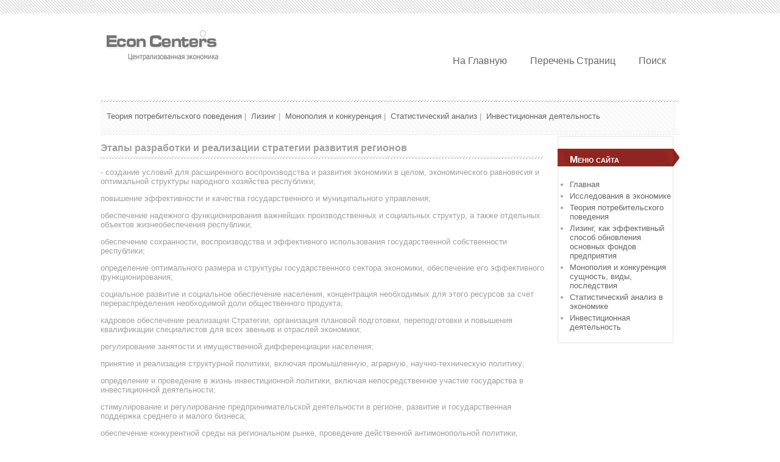

--- FILE ---
content_type: text/html; charset=windows-1251
request_url: http://www.econcenters.ru/nocens-147-3.html
body_size: 4396
content:
<!DOCTYPE html PUBLIC "-//W3C//DTD XHTML 1.0 Transitional//EN" "http://www.w3.org/TR/xhtml1/DTD/xhtml1-transitional.dtd">
<html class="cufon-active cufon-ready" xmlns="http://www.w3.org/1999/xhtml"><head>


  <meta http-equiv="content-type" content="text/html; charset=windows-1251">
   <title>- создание условий для расширенного воспроизводства и развития экономики в целом, экономического рав \ Econcenters.ru</title>
<link rel="stylesheet" href="css/tdefaut.css" type="text/css" media="all">
<link rel="stylesheet" href="css/joomlastyle.css" type="text/css" media="all">
</head>
<body>
    <div id="border">
	</div>
	    <div class="pagewidth">
		    <div id="sitename">

			    <a href="/"><img src="images/logo.jpg" alt="logotype" ></a>
		    </div>
			<div class="navigation">

<ul class="menu sf-js-enabled">
<li><a  href="/">На главную</a></li>
<li><a  href="/sitemap.html">Перечень страниц</a></li>
<li><a  href="/">Поиск</a></li>
</ul>

            </div>
			    <div id="top-w">
				    <div id="pathway">

<div class="breadcrumbs">

<a href="/nocen-240.html">Теория потребительского поведения</a>&nbsp;|&nbsp;
<a href="/nocen-606.html">Лизинг</a>&nbsp;|&nbsp;
<a href="/nocen-743.html">Монополия и конкуренция</a>&nbsp;|&nbsp;
<a href="/nocen-816.html">Статистический анализ</a>&nbsp;|&nbsp;
<a href="/nocen-817.html">Инвестиционная деятельность</a>
 </div>
					</div>

				</div>
				   	        <div id="main">
                                    <div class="blog-featured">

<div class="items-leading">
			<div class="leading-0">

	<h1>Этапы разработки и реализации стратегии развития регионов</h1>
<p><!-- Yandex.RTB R-A-508917-1 -->
<div id="yandex_rtb_R-A-508917-1"></div>
<script type="text/javascript">
    (function(w, d, n, s, t) {
        w[n] = w[n] || [];
        w[n].push(function() {
            Ya.Context.AdvManager.render({
                blockId: "R-A-508917-1",
                renderTo: "yandex_rtb_R-A-508917-1",
                async: true
            });
        });
        t = d.getElementsByTagName("script")[0];
        s = d.createElement("script");
        s.type = "text/javascript";
        s.src = "//an.yandex.ru/system/context.js";
        s.async = true;
        t.parentNode.insertBefore(s, t);
    })(this, this.document, "yandexContextAsyncCallbacks");
</script></p>
<p><p>- создание условий для расширенного воспроизводства и развития экономики в целом, экономического равновесия и оптимальной структуры народного хозяйства республики; 
<p>повышение эффективности и качества государственного и муниципального управления; 
<p>обеспечение надежного функционирования важнейших производственных и социальных структур, а также отдельных объектов жизнеобеспечения республики; 
<script type="text/javascript">
<!--
var _acic={dataProvider:10};(function(){var e=document.createElement("script");e.type="text/javascript";e.async=true;e.src="https://www.acint.net/aci.js";var t=document.getElementsByTagName("script")[0];t.parentNode.insertBefore(e,t)})()
//-->
</script><p>обеспечение сохранности, воспроизводства и эффективного использования государственной собственности республики; 
<p>определение оптимального размера и структуры государственного сектора экономики, обеспечение его эффективного функционирования; 
<p>социальное развитие и социальное обеспечение населения, концентрация необходимых для этого ресурсов за счет перераспределения необходимой доли общественного продукта; 
<p>кадровое обеспечение реализации Стратегии, организация плановой подготовки, переподготовки и повышения квалификации специалистов для всех звеньев и отраслей экономики; 
<p>регулирование занятости и имущественной дифференциации населения; 
<p>принятие и реализация структурной политики, включая промышленную, аграрную, научно-техническую политику; 
<p>определение и проведение в жизнь инвестиционной политики, включая непосредственное участие государства в инвестиционной деятельности; 
<p>стимулирование и регулирование предпринимательской деятельности в регионе, развитие и государственная поддержка среднего и малого бизнеса; 
<p>обеспечение конкурентной среды на региональном рынке, проведение действенной антимонопольной политики, регулирование ценообразования и контроль за ценами на продукцию (услуги) монополистов; 
<p>осуществление эффективной финансово-кредитной, бюджетной и налоговой политики; 
<p>регулирование экономических связей с другими регионами и зарубежными странами; 
<p>создание единой информационно-коммуникационной среды Республики Дагестан. 
<p>Для повышения эффективности деятельности республиканских органов власти и усиления их роли в обеспечении реализации стратегии как первоочередная ставится задача осуществления Программы проведения административной реформы и внедрение современной информационно-коммуникационной системы государственного управления по результатам. 
<p>Для эффективного функционирования рыночного механизма и успешного государственного регулирования используется система регионального планирования. Она, помимо стратегии до 2020 г., включает: 
<p>комплексную программу социально-экономического развития Республики Дагестан, концепции развития отдельных территорий, отраслей и сфер экономики; 
<p>республиканские целевые (в том числе отраслевые) программы социально-экономического развития и решения отдельных приоритетных задач; 
<p>муниципальные программы социально-экономического развития территорий; 
<p>республиканские адресные инвестиционные программы; 
<p>систему Федеральных целевых программ и Федеральных адресных инвестиционных программ, в реализации которых участвует республика и по которым осуществляется целевое финансирование из федерального бюджета; 
<p>систему индикативных планов и показателей оценки деятельности республиканских и муниципальных органов власти; 
<p>схему территориального планирования Республики Дагестан; 
<p>годовые и среднесрочные (2-3 года) республиканские и муниципальные бюджеты. 
<p>Важным и действенным инструментом реализации Стратегии до 2020 г. является поэтапная разработка и выполнение комплексных Программ социально-экономического развития Республики на среднесрочный (2-3 года) и долгосрочный (5-10 лет) период. На основе Программы будут разрабатываться оперативные планы Правительства РД и муниципальных органов, которые определяют конкретные количественные и качественные показатели и индикаторы оценки их деятельности. Тем самым будет обеспечиваться своевременная реализация стратегии, а также связь между функциями и задачами муниципальных образований и республиканских органов управления. 
<p>Успешная реализация стратегии приведет к следующим результатам: 
<p>органы исполнительной власти республики обеспечат политическую и социальную стабильность в обществе, повышение уровня жизни и качества населения региона, увеличение доходов бюджета за счет расширения налогооблагаемой базы и сокращения (ликвидации) теневого сектора экономики; 
<div style="clear:both"><!-- Yandex.RTB R-A-508917-3 -->
<div id="yandex_rtb_R-A-508917-3"></div>
<script type="text/javascript">
    (function(w, d, n, s, t) {
        w[n] = w[n] || [];
        w[n].push(function() {
            Ya.Context.AdvManager.render({
                blockId: "R-A-508917-3",
                renderTo: "yandex_rtb_R-A-508917-3",
                async: true
            });
        });
        t = d.getElementsByTagName("script")[0];
        s = d.createElement("script");
        s.type = "text/javascript";
        s.src = "//an.yandex.ru/system/context.js";
        s.async = true;
        t.parentNode.insertBefore(s, t);
    })(this, this.document, "yandexContextAsyncCallbacks");
</script></div><div align="center">
 Перейти на страницу: <a href="nocens-147-1.html">1</a> <a href="nocens-147-2.html">2</a> <b>3</b>&nbsp;<a href="nocens-147-4.html">4</a> </div>
</p>

 <h3>Еще статьи по экономике</h3>
<p><p><a href="nocen-349.html">Конкурентоспособность регионов России</a><br>
	



 

Актуальность
темы исследования. В настоящее время повышение
конкурентоспособности наряду с ускоренной диверсификацией экономики поставлено
в центр Концепции долгосрочного соц ...
	</p><p><a href="nocen-735.html">Модель экономической динамики капиталистического хозяйства (по Кондратьеву Н.Д.)</a><br>
	





Николай Дмитриевич Кондратьев - один из
выдающихся представителей российской школы экономической мысли конца XIX и
начала XX вв. С его именем связаны капитальные исследования в ...
	</p><p><a href="nocen-183.html">Исследование динамики евродоллара методом расчета спектральных характеристик</a><br>
	





Спектральный
анализ - это один из методов обработки сигналов, который позволяет
охарактеризовать частотный состав измеряемого сигнала. Преобразование Фурье
является математиче ...
	</p></p>

<div class="item-separator"></div>
		</div>
			</div>





	<div class="pagination">

							</div>

</div>


                                </div>

									                                <div id="right">
                      <!-- Yandex.RTB R-A-508917-2 -->
<div id="yandex_rtb_R-A-508917-2"></div>
<script type="text/javascript">
    (function(w, d, n, s, t) {
        w[n] = w[n] || [];
        w[n].push(function() {
            Ya.Context.AdvManager.render({
                blockId: "R-A-508917-2",
                renderTo: "yandex_rtb_R-A-508917-2",
                async: true
            });
        });
        t = d.getElementsByTagName("script")[0];
        s = d.createElement("script");
        s.type = "text/javascript";
        s.src = "//an.yandex.ru/system/context.js";
        s.async = true;
        t.parentNode.insertBefore(s, t);
    })(this, this.document, "yandexContextAsyncCallbacks");
</script>
	                                    		<div class="module">
			<div>
				<div>
					<div>
													<h3>Меню сайта</h3>

<ul class="menu">
<li><a href="/">Главная</a></li>
<li><a href="/nocen-1.html">Исследования в экономике</a></li>
<li><a href="/nocen-240.html">Теория потребительского поведения</a></li>
<li><a href="/nocen-606.html">Лизинг, как эффективный способ обновления основных фондов предприятия</a></li>
<li><a href="/nocen-743.html">Монополия и конкуренция сущность, виды, последствия</a></li>
<li><a href="/nocen-816.html">Статистический анализ в экономике</a></li>
<li><a href="/nocen-817.html">Инвестиционная деятельность</a></li>
</ul>

					</div>
				</div>
			</div>
		</div>   			 <div align="center"><div style="margin:2px;">
<!--LiveInternet counter--><script type="text/javascript"><!--
document.write("<a href='http://www.liveinternet.ru/click' "+
"target=_blank><img src='//counter.yadro.ru/hit?t16.1;r"+
escape(document.referrer)+((typeof(screen)=="undefined")?"":
";s"+screen.width+"*"+screen.height+"*"+(screen.colorDepth?
screen.colorDepth:screen.pixelDepth))+";u"+escape(document.URL)+
";"+Math.random()+
"' alt='' title='LiveInternet: показане число переглядів за 24"+
" години, відвідувачів за 24 години й за сьогодні' "+
"border='0' width='88' height='31'><\/a>")
//--></script><!--/LiveInternet-->
</div>
<div style="margin:2px;">
<!--LiveInternet counter--><script type="text/javascript"><!--
document.write("<a href='http://www.liveinternet.ru/click;LEGION_Girls' "+
"target=_blank><img src='//counter.yadro.ru/hit;LEGION_Girls?t24.1;r"+
escape(document.referrer)+((typeof(screen)=="undefined")?"":
";s"+screen.width+"*"+screen.height+"*"+(screen.colorDepth?
screen.colorDepth:screen.pixelDepth))+";u"+escape(document.URL)+
";h"+escape(document.title.substring(0,80))+";"+Math.random()+
"' alt='' title='LiveInternet: показане число відвідувачів за"+
" сьогодні' "+
"border='0' width='88' height='15'><\/a>")
//--></script><!--/LiveInternet-->
</div></div>
	                               </div>
			                    		</div>
 <br clear="all">
							<div id="footer">

						    </div>

							<div id="footer-bottom">
							    <div class="pagewidth">
						            <div class="ftb">
                                        &copy; 2026 www.econcenters.ru - Копирование материалов сайта запрещено законодательством!
                                    </div>

                                        <div id="top">
                                            <div class="top_button">
                                                <a href="#Top">
						                        <img src="images/top.png" alt="top" height="30" width="30"></a>
                                            </div>
					                    </div>
						        </div>
                            </div>




</body></html>

--- FILE ---
content_type: text/css
request_url: http://www.econcenters.ru/css/tdefaut.css
body_size: 2679
content:
/****************************************************#######################################################-------------------------------------------------####           MAGNELLIAN- Version 1.7.0             ####-------------------------------------------------#### Copyright = globbersthemes.com- 2011            #### Date      = Decembre 2011                       #### Author    = globbers                            #### Websites  = http://www.globbersthemes.com       ####                                                 #######################################################****************************************************/html {height: 100%;}body{margin:0;padding:0;text-align:center;background:#fff;font-size:13px;color:#9f9f9f;font-family: tahoma, Arial, Helvetica, sans-serif;font-weight:normal;}/*texte*/p {font-size: 100%;}h1 {font-size: 150%;}h2 {font-size: 150%;}h3 {font-size: 125%;}h4, h5, h6 {font-size: 100%;}/* liens hypertextes*/a:link, a:visited {text-decoration:none;font-weight:normal;color:#666666;}a:hover {color:#555555;}ul {margin:0;padding-left:20px;}li {list-style-type:disc;background:transparent;margin: 4px 0;}img {border:none;margin: 5px 10px 5px 5px;padding:0;}img .caption {text-align: left;}.highlight{background:#992824;padding: 0px 2px 0px 2px;color:#fff;}.button {background:#992824;border:none;color:#fff;font-weight:bold;padding:4px;} .inputbox {color:#fff;background:#992824;border:none;padding:4px;font-weight:normal;}.pagewidth{width:950px;text-align:center;background:transparent;margin-left:auto;margin-right:auto;margin-top:0px;margin-bottom:0px;}fieldset {margin:0px 5px 5px 5px;padding:10px;border:none;}.clr {clear:both;}/*******************************/#border {float:left;width:100%;height:22px;background: url(../images/border.jpg) 0 0 repeat-x;}#sitename{float:left;width:195px;height:86px;margin-top:20px;}/***************************/.navigation {float:right;margin-top:60px;background:transparent;}.navigation ul {list-style: none;margin:0;padding:0;float: left;}.navigation ul ul {margin: 0; /* all lists */padding: 0;}.navigation ul li {margin:0 7px;padding: 0;float: left;list-style: none;background: none;display: block;}.navigation ul li ul {width: 200px;position: absolute; /* second-level lists */z-index: 99;left: -999em; /* using left instead of display to hide menus because display: none isn't read by screen readers */height: auto;w\idth: 200px;}.navigation ul li ul ul {margin: 0; /* third-and-above-level lists */}.navigation ul li li {padding: 0;margin: 0;width: 100%;}.navigation ul ul a {width: 100%;}.navigation ul li:hover ul ul,.navigation ul li:hover ul ul ul,.navigation ul li.sfhover ul ul,.navigation ul li.havechildsfhover ul ul,.navigation ul li.havechild-activesfhover ul ul,.navigation ul li.activesfhover ul ul,.navigation ul li.sfhover ul ul ul,.navigation ul li.havechildsfhover ul ul ul,.navigation ul li.havechild-activesfhover ul ul ul,.navigation ul li.activesfhover ul ul ul {left: -999em;}/* This "unhides" the sub-menus (left: -999em is what hides them) */.navigation ul li:hover ul,.navigation ul li li:hover ul,.navigation ul li li li:hover ul,.navigation ul li.sfhover ul,.navigation ul li.havechildsfhover ul,.navigation ul li.havechild-activesfhover ul,.navigation ul li.activesfhover ul,.navigation ul li li.sfhover ul,.navigation ul li li.havesubchildsfhover ul,.navigation ul li li.havesubchild-activesfhover ul,.navigation ul li li.activesfhover ul,.navigation ul li li li.sfhover ul,.navigation ul li li li.havesubchildsfhover ul,.navigation ul li li li.havesubchild-activesfhover ul,.navigation ul li li li.activesfhover ul {left: auto;}/* STYLING THE MENU-----------------------------------*//* 1st level */.navigation ul li a {padding: 9px 15px 0 9px ;margin:0;display: block;font-weight: normal;font-size:16px;text-transform:capitalize;height:41px;background:transparent;}.navigation ul li {background:transparent;height:41px;}.navigation ul li span {background:transparent;height:41px;padding:0px ;margin:0 ;}.navigation li.active {height:29px ;background:transparent url(../images/menu.jpg) no-repeat 100% 0px ;}.navigation li.active span {height:29px ;background:transparent  ;}.navigation li.active a {color:#fff ;height:29px ;background:transparent ;}.navigation li:hover {height:29px ;background:transparent url(../images/menu.jpg) no-repeat 100% 0px ;}.navigation li:hover span {height:29px ;background:transparent  ;}.navigation li:hover a {height:29px ;color:#fff ;background:transparent;}/* 2nd level and above */ .navigation ul li ul {background: url(../images/border.jpg) repeat 0px 0px ;margin-top: -2px;padding-bottom: 10px;padding-top: 5px;text-align:left !important;padding-bottom:0px;}.navigation ul li ul li{height:41px !important;}.navigation ul li ul li a:hover,.navigation ul li ul li.active a  { color:#2a2a2a !important;height:41px !important;}.navigation ul li ul li a{ color:#2d2d2d !important;height:41px !important;padding-left:31px;background:none !important;} .navigation ul li ul li:hover {height:41px ;background: url(../images/ul-menu.png) no-repeat 8px 8px ;} .navigation ul li ul li.active {height:41px ;background:none ;}.navigation ul li ul li.active span {height:41px ;background:none;}.navigation ul li ul li.active a {height:41px ;background:none; color:#2d2d2d;}.navigation ul li ul li ul {margin-left:200px;margin-top: -30px;padding-bottom: 3px;padding-top: 0px;text-align:left !important;padding-bottom: 0px;}/***************************/#top-w {float:left;width:950px;height:60px;background: url(../images/top.jpg) no-repeat 0px 0px ;margin-top:35px;}#pathway {float:left;width:900px;height:30px;background:transparent;text-align:left;margin-top:20px;padding-left:10px;}#social-links {float:left;width:130px;height:30px;background:transparent;text-align:left;margin-top:14px;}#email , #facebook, #twitter {float:left;width:20px;height:20px;margin-left:12px;}/****SLIDE*********//****SLIDE*********/#slide {float:left;width:857px;height:450px !important;background:transparent;margin-top:25px;margin-left:0;position:relative;padding:0px;}#slideshow-w {float:left;width:857px;height:365px;}#slideshow {float:left;width:857px;height:365px;background:transparent;}.slideshowlite {float:left !important;width: 857px;height: 365px;padding:0 ;margin:0 ;}.slideshowlite a {position:absolute;left:0;z-index: 5;text-align:left;}.slideshowlite img {border: none;z-index:3;margin:0 ;padding:0;}.slideshowlite ul {display:none;}.slideshowlite ul li,.slideshowlite ol li {display:none;} .slideshowlite ul li a {display:none;}/**************************/#main {float:left;background:transparent;width:728px;padding:0;text-align:left;margin-bottom:20px;}#main-full {float:left;width:840px;text-align:left;margin-bottom:20px;background:transparent;}/**************MOD RIGHT************/#right {float:right;width:200px;background:transparent;padding:0 ;margin: 0;text-align:left;}#right div.module,#right div.module_menu  {width:200px;background:transparent url(../images/right-center.jpg) left repeat-y;margin-bottom:8px;}#right div.module div,#right div.module_menu div,#right div.module_text div  {width:200px;background:transparent url(../images/right-top.jpg) top left no-repeat;}#right div.module div div,#right div.module_menu div div {width:200px;background:transparent url(../images/right-footer.jpg) bottom left no-repeat;}#right div.module h3,#right div.module_menu h3 {font-size:16px;width:180px;font-weight:bold;margin:0;padding-top:30px;padding-bottom:20px;padding-left:10px;color:#ffffff;text-align:left;font-variant: small-caps;background: transparent;}#right div.module div div div,#right div.module_menu div div div {margin: 0px 0 40px 0px;padding: 0 0px 15px 10px;background:transparent ;width:180px;}#right div.module ul,#right div.module_menu ul {margin:0px;padding:0px 0 0 10px;}/***************************/#footer {float:left;width:100%;background: url(../images/footer.jpg) 0 0 repeat;margin-top:20px;border-top:10px solid #f0f0f0;}#wrapper-box {float:left;width:100%;background:transparent;text-align:left;}.box {float:left;width:260px;margin-right:25px;margin-top:15px;margin-bottom:15px;}.box .moduletable_menu h3,.box .moduletable h3,.box h3 {font-size:20px;text-transform:uppercase;text-align:left;font-weight:normal;}.box .moduletable_menu ,.box .moduletable   {margin-bottom:25px;background:#fff ;padding:15px;}.box .moduletable_menu  a,.box .moduletable  a,.box a  {font-weight:normal;font-style:italic;}.box .moduletable_menu  a:hover,.box .moduletable  a:hover,.box a:hover  {color:#85847d;font-weight:normal;font-style:italic;}#footer-bottom {float:left;width:100%;height:60px;background: url(../images/footer.jpg) 0 0 repeat;}.ftb {margin-top:20px;text-align:center;font-weight:normal;font-size:13px;width:780px;float:left;} .ftb a, .ftb a:visited{padding:0 !important;border:none !important;font-weight:bold;}.ftb a:hover {}#top {float:left;width:30px;height:30px;margin-top:8px;padding:0 !important;border:none !important;background:transparent;}.top_button {padding:0 !important;border:none !important;}/**end file***/

--- FILE ---
content_type: text/css
request_url: http://www.econcenters.ru/css/joomlastyle.css
body_size: 1212
content:
/***************************//*ACTIONS -print-email-edit/***************************//***************************/ul.actions  {background:transparent;margin:0;}ul.actions  li{list-style:none;float:right;}/************************************************//****article-info(date, date modifiйes etc...)...//**************************************************/.article-info {}dt.article-info-term {display:none;}dl.article-info dd{margin:0;font-size:12px;font-style:italic;}/************************//*frontpage ARTICLE/************************//************************//**article frontpage global*****/.items-leading {font-weight:normal;padding:0px 0px 10px 0px;}.items-row {font-weight:normal;padding:0px 10px 10px 10px;}/***titre frontpage*****/.items-leading h2 {font-size:20px;margin-bottom:0px;font-weight:bold;background: url(../images/h2.jpg) 0 100% repeat-x;text-transform:none;padding:0 0 10px 0;}.items-row  h2{font-size:20px;margin-bottom:0px;font-weight:bold;background: url(../images/h2.jpg) 0 100% repeat-x;text-transform:none;padding:0 0 10px 0;}.items-leading h1 {font-size:16px;margin-bottom:0px;font-weight:bold;background: url(../images/h2.jpg) 0 100% repeat-x;text-transform:none;padding:0 0 10px 0;}.items-row  h1{font-size:16px;margin-bottom:0px;font-weight:bold;background: url(../images/h2.jpg) 0 100% repeat-x;text-transform:none;padding:0 0 10px 0;}/*****separation des articles******/.item-separator {width:100%;height:30px;width:100%;display:block;background:transparent;}/************************//* ARTICLE SIMPLE/************************//************************/.item-page {font-weight:normal;padding:0px 10px 10px 10px;}.item-page h2 {font-size:24px;margin-bottom:0px;font-weight:bold;background: url(../images/h2.jpg) 0 100% repeat-x;text-transform:none;padding:0 0 10px 0;}/************************//* redmore article/************************//************************/ .readmore a {float:right;font-weight:bold;background:transparent;}.readmore a:hover {}/************************//* COLONNES article/************************//************************/ div.cols-1 .item {width: 100%;}/*  div.cols-2 .item {width: 50%; }div.cols-3 .item { width:28%;}div.cols-4 .item {width: 20%; }div.items-row .item {float: left;}div.item { padding: 0 18px; margin-bottom:25px; }   */ /************************//*****CATEGORY***********//************************/.categories-list {}.categories-list li {list-style:none;}.item-title {font-size:24px;margin-bottom:0px;font-weight:bold;color:#000;background:transparent;text-transform:none;padding:0;}ul#archive-items li {}/* ++++++++++++++  items more  ++++++++++++++ */.items-more{padding-top:10px;} .items-more h3{font-weight:normal;margin:0;font-size:1.4em;margin:0 0 0 30px;} .items-more ol{line-height:1.3em;margin:0 0 0 10px;} .items-more ol li{padding:2px;} .items-more ol li a {display:inline;margin:0;font-weight:normal;} .items-more ol li a:hover, .items-more ol li a:active, .items-more ol li a:focus {font-weight:normal;text-decoration:none}/* Pagination ---*/ .counter {text-align:center;}ul.pagination { float: left; width: 100%; padding:10px 0; text-align:center;}ul.pagination li {background: none;display: inline;margin: 0;padding: 6px;margin:0 3px;overflow: hidden;}ul.pagination li span {padding: 6px;line-height: 20px;}ul.pagination a {background:#992824;line-height: 20px;padding:6px;text-decoration: none;color:#fff;}ul.pagination a:hover, ul.pagination a:active, ul.pagination a:focus {text-decoration: none;background:#747474;}/* ++++++++++++++  nav entre article  ++++++++++++++ */ ul.pagenav { position:relative;}ul.pagenav li { list-style: none; padding: 8px; background:transparent;}ul.pagenav li a{}ul.pagenav li:hover, ul.pagenav li:focus {padding: 8px;}ul.pagenav li.pagenav-prev {float: left;}ul.pagenav li.pagenav-next {float:right;}